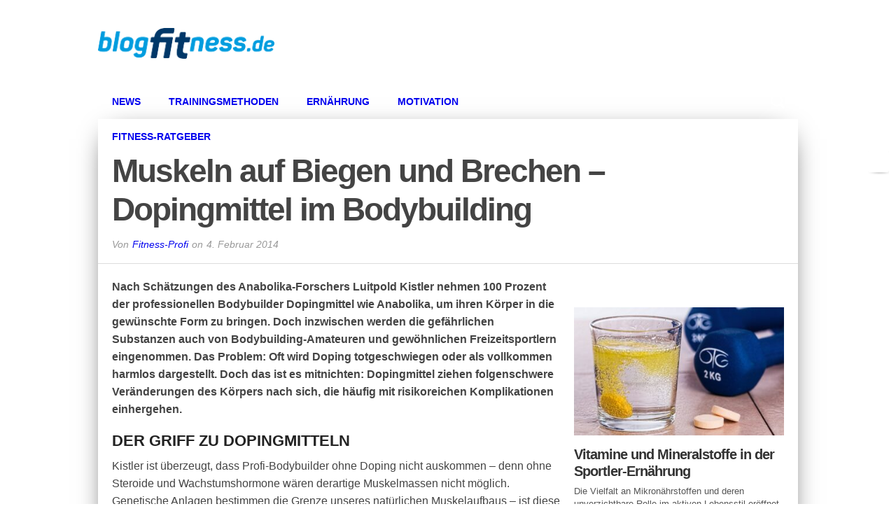

--- FILE ---
content_type: text/html; charset=UTF-8
request_url: https://www.blog-fitness.de/muskeln-auf-biegen-und-brechen-dopingmittel-im-bodybuilding/
body_size: 18152
content:
<!DOCTYPE html>
<html xmlns="http://www.w3.org/1999/xhtml" lang="de-DE">
<head>
<meta http-equiv="Content-Type" content="text/html; charset=UTF-8" />
<meta name="viewport" content="width=device-width, initial-scale=1.0, maximum-scale=1.0" />


<link rel="alternate" type="application/rss+xml" title="RSS 2.0" href="https://www.blog-fitness.de/feed/" />
<link rel="alternate" type="text/xml" title="RSS .92" href="https://www.blog-fitness.de/feed/rss/" />
<link rel="alternate" type="application/atom+xml" title="Atom 0.3" href="https://www.blog-fitness.de/feed/atom/" />
<link rel="pingback" href="https://www.blog-fitness.de/xmlrpc.php" />


<meta property="og:type" content="article" />
<meta property="og:description" content="Nach Schätzungen des Anabolika-Forschers Luitpold Kistler nehmen 100 Prozent der professionellen Bodybuilder Dopingmittel wie Anabolika, um ihren Körper in die gewünschte Form zu bringen. Doch inzwischen werden die gefährlichen Substanzen auch von Bodybuilding-Amateuren und gewöhnlichen Freizeitsportlern eingenommen. Das Problem: Oft wird Doping totgeschwiegen oder als vollkommen harmlos dargestellt. Doch das ist es mitnichten: Dopingmittel ziehen [&hellip;]" />
<link rel="author" href=""/>



<meta name='robots' content='index, follow, max-image-preview:large, max-snippet:-1, max-video-preview:-1' />

	<!-- This site is optimized with the Yoast SEO plugin v22.8 - https://yoast.com/wordpress/plugins/seo/ -->
	<title>Muskeln auf Biegen und Brechen – Dopingmittel im Bodybuilding - Fitness-Blog</title>
	<meta name="description" content="Nach Schätzungen des Anabolika-Forschers Luitpold Kistler nehmen 100 Prozent der professionellen Bodybuilder Dopingmittel wie Anabolika, um ihren Körper" />
	<link rel="canonical" href="https://www.blog-fitness.de/muskeln-auf-biegen-und-brechen-dopingmittel-im-bodybuilding/" />
	<meta property="og:locale" content="de_DE" />
	<meta property="og:type" content="article" />
	<meta property="og:title" content="Muskeln auf Biegen und Brechen – Dopingmittel im Bodybuilding - Fitness-Blog" />
	<meta property="og:description" content="Nach Schätzungen des Anabolika-Forschers Luitpold Kistler nehmen 100 Prozent der professionellen Bodybuilder Dopingmittel wie Anabolika, um ihren Körper" />
	<meta property="og:url" content="https://www.blog-fitness.de/muskeln-auf-biegen-und-brechen-dopingmittel-im-bodybuilding/" />
	<meta property="og:site_name" content="Fitness-Blog" />
	<meta property="article:published_time" content="2014-02-04T14:21:37+00:00" />
	<meta property="article:modified_time" content="2024-12-17T16:33:22+00:00" />
	<meta name="author" content="Fitness-Profi" />
	<meta name="twitter:label1" content="Verfasst von" />
	<meta name="twitter:data1" content="Fitness-Profi" />
	<meta name="twitter:label2" content="Geschätzte Lesezeit" />
	<meta name="twitter:data2" content="2 Minuten" />
	<script type="application/ld+json" class="yoast-schema-graph">{"@context":"https://schema.org","@graph":[{"@type":"WebPage","@id":"https://www.blog-fitness.de/muskeln-auf-biegen-und-brechen-dopingmittel-im-bodybuilding/","url":"https://www.blog-fitness.de/muskeln-auf-biegen-und-brechen-dopingmittel-im-bodybuilding/","name":"Muskeln auf Biegen und Brechen – Dopingmittel im Bodybuilding - Fitness-Blog","isPartOf":{"@id":"https://www.blog-fitness.de/#website"},"datePublished":"2014-02-04T14:21:37+00:00","dateModified":"2024-12-17T16:33:22+00:00","author":{"@id":"https://www.blog-fitness.de/#/schema/person/21e1809dba9ad7fd99ca87436fdd7dd5"},"description":"Nach Schätzungen des Anabolika-Forschers Luitpold Kistler nehmen 100 Prozent der professionellen Bodybuilder Dopingmittel wie Anabolika, um ihren Körper","breadcrumb":{"@id":"https://www.blog-fitness.de/muskeln-auf-biegen-und-brechen-dopingmittel-im-bodybuilding/#breadcrumb"},"inLanguage":"de-DE","potentialAction":[{"@type":"ReadAction","target":["https://www.blog-fitness.de/muskeln-auf-biegen-und-brechen-dopingmittel-im-bodybuilding/"]}]},{"@type":"BreadcrumbList","@id":"https://www.blog-fitness.de/muskeln-auf-biegen-und-brechen-dopingmittel-im-bodybuilding/#breadcrumb","itemListElement":[{"@type":"ListItem","position":1,"name":"Startseite","item":"https://www.blog-fitness.de/"},{"@type":"ListItem","position":2,"name":"Muskeln auf Biegen und Brechen – Dopingmittel im Bodybuilding"}]},{"@type":"WebSite","@id":"https://www.blog-fitness.de/#website","url":"https://www.blog-fitness.de/","name":"Fitness-Blog","description":"Tipps zu Training, Fitness, Walking &amp; Joggen","potentialAction":[{"@type":"SearchAction","target":{"@type":"EntryPoint","urlTemplate":"https://www.blog-fitness.de/?s={search_term_string}"},"query-input":"required name=search_term_string"}],"inLanguage":"de-DE"},{"@type":"Person","@id":"https://www.blog-fitness.de/#/schema/person/21e1809dba9ad7fd99ca87436fdd7dd5","name":"Fitness-Profi","image":{"@type":"ImageObject","inLanguage":"de-DE","@id":"https://www.blog-fitness.de/#/schema/person/image/","url":"https://secure.gravatar.com/avatar/c76f12758503b8939324cb8f02225cd2?s=96&d=mm&r=g","contentUrl":"https://secure.gravatar.com/avatar/c76f12758503b8939324cb8f02225cd2?s=96&d=mm&r=g","caption":"Fitness-Profi"},"url":"https://www.blog-fitness.de/author/admin/"}]}</script>
	<!-- / Yoast SEO plugin. -->


<link rel="alternate" type="application/rss+xml" title="Fitness-Blog &raquo; Feed" href="https://www.blog-fitness.de/feed/" />
<link rel="alternate" type="application/rss+xml" title="Fitness-Blog &raquo; Kommentar-Feed" href="https://www.blog-fitness.de/comments/feed/" />
<script type="text/javascript">
/* <![CDATA[ */
window._wpemojiSettings = {"baseUrl":"https:\/\/s.w.org\/images\/core\/emoji\/14.0.0\/72x72\/","ext":".png","svgUrl":"https:\/\/s.w.org\/images\/core\/emoji\/14.0.0\/svg\/","svgExt":".svg","source":{"concatemoji":"https:\/\/www.blog-fitness.de\/wp-includes\/js\/wp-emoji-release.min.js?ver=6.4.2"}};
/*! This file is auto-generated */
!function(i,n){var o,s,e;function c(e){try{var t={supportTests:e,timestamp:(new Date).valueOf()};sessionStorage.setItem(o,JSON.stringify(t))}catch(e){}}function p(e,t,n){e.clearRect(0,0,e.canvas.width,e.canvas.height),e.fillText(t,0,0);var t=new Uint32Array(e.getImageData(0,0,e.canvas.width,e.canvas.height).data),r=(e.clearRect(0,0,e.canvas.width,e.canvas.height),e.fillText(n,0,0),new Uint32Array(e.getImageData(0,0,e.canvas.width,e.canvas.height).data));return t.every(function(e,t){return e===r[t]})}function u(e,t,n){switch(t){case"flag":return n(e,"\ud83c\udff3\ufe0f\u200d\u26a7\ufe0f","\ud83c\udff3\ufe0f\u200b\u26a7\ufe0f")?!1:!n(e,"\ud83c\uddfa\ud83c\uddf3","\ud83c\uddfa\u200b\ud83c\uddf3")&&!n(e,"\ud83c\udff4\udb40\udc67\udb40\udc62\udb40\udc65\udb40\udc6e\udb40\udc67\udb40\udc7f","\ud83c\udff4\u200b\udb40\udc67\u200b\udb40\udc62\u200b\udb40\udc65\u200b\udb40\udc6e\u200b\udb40\udc67\u200b\udb40\udc7f");case"emoji":return!n(e,"\ud83e\udef1\ud83c\udffb\u200d\ud83e\udef2\ud83c\udfff","\ud83e\udef1\ud83c\udffb\u200b\ud83e\udef2\ud83c\udfff")}return!1}function f(e,t,n){var r="undefined"!=typeof WorkerGlobalScope&&self instanceof WorkerGlobalScope?new OffscreenCanvas(300,150):i.createElement("canvas"),a=r.getContext("2d",{willReadFrequently:!0}),o=(a.textBaseline="top",a.font="600 32px Arial",{});return e.forEach(function(e){o[e]=t(a,e,n)}),o}function t(e){var t=i.createElement("script");t.src=e,t.defer=!0,i.head.appendChild(t)}"undefined"!=typeof Promise&&(o="wpEmojiSettingsSupports",s=["flag","emoji"],n.supports={everything:!0,everythingExceptFlag:!0},e=new Promise(function(e){i.addEventListener("DOMContentLoaded",e,{once:!0})}),new Promise(function(t){var n=function(){try{var e=JSON.parse(sessionStorage.getItem(o));if("object"==typeof e&&"number"==typeof e.timestamp&&(new Date).valueOf()<e.timestamp+604800&&"object"==typeof e.supportTests)return e.supportTests}catch(e){}return null}();if(!n){if("undefined"!=typeof Worker&&"undefined"!=typeof OffscreenCanvas&&"undefined"!=typeof URL&&URL.createObjectURL&&"undefined"!=typeof Blob)try{var e="postMessage("+f.toString()+"("+[JSON.stringify(s),u.toString(),p.toString()].join(",")+"));",r=new Blob([e],{type:"text/javascript"}),a=new Worker(URL.createObjectURL(r),{name:"wpTestEmojiSupports"});return void(a.onmessage=function(e){c(n=e.data),a.terminate(),t(n)})}catch(e){}c(n=f(s,u,p))}t(n)}).then(function(e){for(var t in e)n.supports[t]=e[t],n.supports.everything=n.supports.everything&&n.supports[t],"flag"!==t&&(n.supports.everythingExceptFlag=n.supports.everythingExceptFlag&&n.supports[t]);n.supports.everythingExceptFlag=n.supports.everythingExceptFlag&&!n.supports.flag,n.DOMReady=!1,n.readyCallback=function(){n.DOMReady=!0}}).then(function(){return e}).then(function(){var e;n.supports.everything||(n.readyCallback(),(e=n.source||{}).concatemoji?t(e.concatemoji):e.wpemoji&&e.twemoji&&(t(e.twemoji),t(e.wpemoji)))}))}((window,document),window._wpemojiSettings);
/* ]]> */
</script>
<style id='wp-emoji-styles-inline-css' type='text/css'>

	img.wp-smiley, img.emoji {
		display: inline !important;
		border: none !important;
		box-shadow: none !important;
		height: 1em !important;
		width: 1em !important;
		margin: 0 0.07em !important;
		vertical-align: -0.1em !important;
		background: none !important;
		padding: 0 !important;
	}
</style>
<link rel='stylesheet' id='wp-block-library-css' href='https://www.blog-fitness.de/wp-includes/css/dist/block-library/style.min.css?ver=6.4.2' type='text/css' media='all' />
<style id='classic-theme-styles-inline-css' type='text/css'>
/*! This file is auto-generated */
.wp-block-button__link{color:#fff;background-color:#32373c;border-radius:9999px;box-shadow:none;text-decoration:none;padding:calc(.667em + 2px) calc(1.333em + 2px);font-size:1.125em}.wp-block-file__button{background:#32373c;color:#fff;text-decoration:none}
</style>
<style id='global-styles-inline-css' type='text/css'>
body{--wp--preset--color--black: #000000;--wp--preset--color--cyan-bluish-gray: #abb8c3;--wp--preset--color--white: #ffffff;--wp--preset--color--pale-pink: #f78da7;--wp--preset--color--vivid-red: #cf2e2e;--wp--preset--color--luminous-vivid-orange: #ff6900;--wp--preset--color--luminous-vivid-amber: #fcb900;--wp--preset--color--light-green-cyan: #7bdcb5;--wp--preset--color--vivid-green-cyan: #00d084;--wp--preset--color--pale-cyan-blue: #8ed1fc;--wp--preset--color--vivid-cyan-blue: #0693e3;--wp--preset--color--vivid-purple: #9b51e0;--wp--preset--gradient--vivid-cyan-blue-to-vivid-purple: linear-gradient(135deg,rgba(6,147,227,1) 0%,rgb(155,81,224) 100%);--wp--preset--gradient--light-green-cyan-to-vivid-green-cyan: linear-gradient(135deg,rgb(122,220,180) 0%,rgb(0,208,130) 100%);--wp--preset--gradient--luminous-vivid-amber-to-luminous-vivid-orange: linear-gradient(135deg,rgba(252,185,0,1) 0%,rgba(255,105,0,1) 100%);--wp--preset--gradient--luminous-vivid-orange-to-vivid-red: linear-gradient(135deg,rgba(255,105,0,1) 0%,rgb(207,46,46) 100%);--wp--preset--gradient--very-light-gray-to-cyan-bluish-gray: linear-gradient(135deg,rgb(238,238,238) 0%,rgb(169,184,195) 100%);--wp--preset--gradient--cool-to-warm-spectrum: linear-gradient(135deg,rgb(74,234,220) 0%,rgb(151,120,209) 20%,rgb(207,42,186) 40%,rgb(238,44,130) 60%,rgb(251,105,98) 80%,rgb(254,248,76) 100%);--wp--preset--gradient--blush-light-purple: linear-gradient(135deg,rgb(255,206,236) 0%,rgb(152,150,240) 100%);--wp--preset--gradient--blush-bordeaux: linear-gradient(135deg,rgb(254,205,165) 0%,rgb(254,45,45) 50%,rgb(107,0,62) 100%);--wp--preset--gradient--luminous-dusk: linear-gradient(135deg,rgb(255,203,112) 0%,rgb(199,81,192) 50%,rgb(65,88,208) 100%);--wp--preset--gradient--pale-ocean: linear-gradient(135deg,rgb(255,245,203) 0%,rgb(182,227,212) 50%,rgb(51,167,181) 100%);--wp--preset--gradient--electric-grass: linear-gradient(135deg,rgb(202,248,128) 0%,rgb(113,206,126) 100%);--wp--preset--gradient--midnight: linear-gradient(135deg,rgb(2,3,129) 0%,rgb(40,116,252) 100%);--wp--preset--font-size--small: 13px;--wp--preset--font-size--medium: 20px;--wp--preset--font-size--large: 36px;--wp--preset--font-size--x-large: 42px;--wp--preset--spacing--20: 0.44rem;--wp--preset--spacing--30: 0.67rem;--wp--preset--spacing--40: 1rem;--wp--preset--spacing--50: 1.5rem;--wp--preset--spacing--60: 2.25rem;--wp--preset--spacing--70: 3.38rem;--wp--preset--spacing--80: 5.06rem;--wp--preset--shadow--natural: 6px 6px 9px rgba(0, 0, 0, 0.2);--wp--preset--shadow--deep: 12px 12px 50px rgba(0, 0, 0, 0.4);--wp--preset--shadow--sharp: 6px 6px 0px rgba(0, 0, 0, 0.2);--wp--preset--shadow--outlined: 6px 6px 0px -3px rgba(255, 255, 255, 1), 6px 6px rgba(0, 0, 0, 1);--wp--preset--shadow--crisp: 6px 6px 0px rgba(0, 0, 0, 1);}:where(.is-layout-flex){gap: 0.5em;}:where(.is-layout-grid){gap: 0.5em;}body .is-layout-flow > .alignleft{float: left;margin-inline-start: 0;margin-inline-end: 2em;}body .is-layout-flow > .alignright{float: right;margin-inline-start: 2em;margin-inline-end: 0;}body .is-layout-flow > .aligncenter{margin-left: auto !important;margin-right: auto !important;}body .is-layout-constrained > .alignleft{float: left;margin-inline-start: 0;margin-inline-end: 2em;}body .is-layout-constrained > .alignright{float: right;margin-inline-start: 2em;margin-inline-end: 0;}body .is-layout-constrained > .aligncenter{margin-left: auto !important;margin-right: auto !important;}body .is-layout-constrained > :where(:not(.alignleft):not(.alignright):not(.alignfull)){max-width: var(--wp--style--global--content-size);margin-left: auto !important;margin-right: auto !important;}body .is-layout-constrained > .alignwide{max-width: var(--wp--style--global--wide-size);}body .is-layout-flex{display: flex;}body .is-layout-flex{flex-wrap: wrap;align-items: center;}body .is-layout-flex > *{margin: 0;}body .is-layout-grid{display: grid;}body .is-layout-grid > *{margin: 0;}:where(.wp-block-columns.is-layout-flex){gap: 2em;}:where(.wp-block-columns.is-layout-grid){gap: 2em;}:where(.wp-block-post-template.is-layout-flex){gap: 1.25em;}:where(.wp-block-post-template.is-layout-grid){gap: 1.25em;}.has-black-color{color: var(--wp--preset--color--black) !important;}.has-cyan-bluish-gray-color{color: var(--wp--preset--color--cyan-bluish-gray) !important;}.has-white-color{color: var(--wp--preset--color--white) !important;}.has-pale-pink-color{color: var(--wp--preset--color--pale-pink) !important;}.has-vivid-red-color{color: var(--wp--preset--color--vivid-red) !important;}.has-luminous-vivid-orange-color{color: var(--wp--preset--color--luminous-vivid-orange) !important;}.has-luminous-vivid-amber-color{color: var(--wp--preset--color--luminous-vivid-amber) !important;}.has-light-green-cyan-color{color: var(--wp--preset--color--light-green-cyan) !important;}.has-vivid-green-cyan-color{color: var(--wp--preset--color--vivid-green-cyan) !important;}.has-pale-cyan-blue-color{color: var(--wp--preset--color--pale-cyan-blue) !important;}.has-vivid-cyan-blue-color{color: var(--wp--preset--color--vivid-cyan-blue) !important;}.has-vivid-purple-color{color: var(--wp--preset--color--vivid-purple) !important;}.has-black-background-color{background-color: var(--wp--preset--color--black) !important;}.has-cyan-bluish-gray-background-color{background-color: var(--wp--preset--color--cyan-bluish-gray) !important;}.has-white-background-color{background-color: var(--wp--preset--color--white) !important;}.has-pale-pink-background-color{background-color: var(--wp--preset--color--pale-pink) !important;}.has-vivid-red-background-color{background-color: var(--wp--preset--color--vivid-red) !important;}.has-luminous-vivid-orange-background-color{background-color: var(--wp--preset--color--luminous-vivid-orange) !important;}.has-luminous-vivid-amber-background-color{background-color: var(--wp--preset--color--luminous-vivid-amber) !important;}.has-light-green-cyan-background-color{background-color: var(--wp--preset--color--light-green-cyan) !important;}.has-vivid-green-cyan-background-color{background-color: var(--wp--preset--color--vivid-green-cyan) !important;}.has-pale-cyan-blue-background-color{background-color: var(--wp--preset--color--pale-cyan-blue) !important;}.has-vivid-cyan-blue-background-color{background-color: var(--wp--preset--color--vivid-cyan-blue) !important;}.has-vivid-purple-background-color{background-color: var(--wp--preset--color--vivid-purple) !important;}.has-black-border-color{border-color: var(--wp--preset--color--black) !important;}.has-cyan-bluish-gray-border-color{border-color: var(--wp--preset--color--cyan-bluish-gray) !important;}.has-white-border-color{border-color: var(--wp--preset--color--white) !important;}.has-pale-pink-border-color{border-color: var(--wp--preset--color--pale-pink) !important;}.has-vivid-red-border-color{border-color: var(--wp--preset--color--vivid-red) !important;}.has-luminous-vivid-orange-border-color{border-color: var(--wp--preset--color--luminous-vivid-orange) !important;}.has-luminous-vivid-amber-border-color{border-color: var(--wp--preset--color--luminous-vivid-amber) !important;}.has-light-green-cyan-border-color{border-color: var(--wp--preset--color--light-green-cyan) !important;}.has-vivid-green-cyan-border-color{border-color: var(--wp--preset--color--vivid-green-cyan) !important;}.has-pale-cyan-blue-border-color{border-color: var(--wp--preset--color--pale-cyan-blue) !important;}.has-vivid-cyan-blue-border-color{border-color: var(--wp--preset--color--vivid-cyan-blue) !important;}.has-vivid-purple-border-color{border-color: var(--wp--preset--color--vivid-purple) !important;}.has-vivid-cyan-blue-to-vivid-purple-gradient-background{background: var(--wp--preset--gradient--vivid-cyan-blue-to-vivid-purple) !important;}.has-light-green-cyan-to-vivid-green-cyan-gradient-background{background: var(--wp--preset--gradient--light-green-cyan-to-vivid-green-cyan) !important;}.has-luminous-vivid-amber-to-luminous-vivid-orange-gradient-background{background: var(--wp--preset--gradient--luminous-vivid-amber-to-luminous-vivid-orange) !important;}.has-luminous-vivid-orange-to-vivid-red-gradient-background{background: var(--wp--preset--gradient--luminous-vivid-orange-to-vivid-red) !important;}.has-very-light-gray-to-cyan-bluish-gray-gradient-background{background: var(--wp--preset--gradient--very-light-gray-to-cyan-bluish-gray) !important;}.has-cool-to-warm-spectrum-gradient-background{background: var(--wp--preset--gradient--cool-to-warm-spectrum) !important;}.has-blush-light-purple-gradient-background{background: var(--wp--preset--gradient--blush-light-purple) !important;}.has-blush-bordeaux-gradient-background{background: var(--wp--preset--gradient--blush-bordeaux) !important;}.has-luminous-dusk-gradient-background{background: var(--wp--preset--gradient--luminous-dusk) !important;}.has-pale-ocean-gradient-background{background: var(--wp--preset--gradient--pale-ocean) !important;}.has-electric-grass-gradient-background{background: var(--wp--preset--gradient--electric-grass) !important;}.has-midnight-gradient-background{background: var(--wp--preset--gradient--midnight) !important;}.has-small-font-size{font-size: var(--wp--preset--font-size--small) !important;}.has-medium-font-size{font-size: var(--wp--preset--font-size--medium) !important;}.has-large-font-size{font-size: var(--wp--preset--font-size--large) !important;}.has-x-large-font-size{font-size: var(--wp--preset--font-size--x-large) !important;}
.wp-block-navigation a:where(:not(.wp-element-button)){color: inherit;}
:where(.wp-block-post-template.is-layout-flex){gap: 1.25em;}:where(.wp-block-post-template.is-layout-grid){gap: 1.25em;}
:where(.wp-block-columns.is-layout-flex){gap: 2em;}:where(.wp-block-columns.is-layout-grid){gap: 2em;}
.wp-block-pullquote{font-size: 1.5em;line-height: 1.6;}
</style>
<link rel='stylesheet' id='theiaPostSlider-css' href='https://www.blog-fitness.de/wp-content/plugins/theia-post-slider/css/font-theme.css?ver=1.9.1' type='text/css' media='all' />
<link rel='stylesheet' id='theiaPostSlider-font-css' href='https://www.blog-fitness.de/wp-content/plugins/theia-post-slider/fonts/style.css?ver=1.9.1' type='text/css' media='all' />
<link rel='stylesheet' id='mvp-style-css' href='https://www.blog-fitness.de/wp-content/themes/osage/style.css?ver=6.4.2' type='text/css' media='all' />
<link rel='stylesheet' id='reset-css' href='https://www.blog-fitness.de/wp-content/themes/osage/css/reset.css?ver=6.4.2' type='text/css' media='all' />
<link rel='stylesheet' id='media-queries-css' href='https://www.blog-fitness.de/wp-content/themes/osage/css/media-queries.css?ver=6.4.2' type='text/css' media='all' />
<link rel='stylesheet' id='menufication-css' href='https://www.blog-fitness.de/wp-content/themes/osage/css/menufication.css?ver=6.4.2' type='text/css' media='all' />
<link rel='stylesheet' id='fancybox-css' href='https://www.blog-fitness.de/wp-content/plugins/easy-fancybox/fancybox/1.5.4/jquery.fancybox.min.css?ver=6.4.2' type='text/css' media='screen' />
<style id='fancybox-inline-css' type='text/css'>
#fancybox-outer{background:#ffffff}#fancybox-content{background:#ffffff;border-color:#ffffff;color:#000000;}#fancybox-title,#fancybox-title-float-main{color:#fff}
</style>
<link rel='stylesheet' id='borlabs-cookie-css' href='https://www.blog-fitness.de/wp-content/cache/borlabs-cookie/borlabs-cookie_1_de.css?ver=2.1.15-26' type='text/css' media='all' />
<script type="text/javascript" src="https://www.blog-fitness.de/wp-includes/js/jquery/jquery.min.js?ver=3.7.1" id="jquery-core-js"></script>
<script type="text/javascript" src="https://www.blog-fitness.de/wp-includes/js/jquery/jquery-migrate.min.js?ver=3.4.1" id="jquery-migrate-js"></script>
<script type="text/javascript" src="https://www.blog-fitness.de/wp-content/plugins/theia-post-slider/js/balupton-history.js/jquery.history.js?ver=1.7.1" id="history.js-js"></script>
<script type="text/javascript" src="https://www.blog-fitness.de/wp-content/plugins/theia-post-slider/js/async.min.js?ver=14.09.2014" id="async.js-js"></script>
<script type="text/javascript" src="https://www.blog-fitness.de/wp-content/plugins/theia-post-slider/js/tps.js?ver=1.9.1" id="theiaPostSlider.js-js"></script>
<script type="text/javascript" src="https://www.blog-fitness.de/wp-content/plugins/theia-post-slider/js/tps-transition-slide.js?ver=1.9.1" id="theiaPostSlider-transition-slide.js-js"></script>
<link rel="https://api.w.org/" href="https://www.blog-fitness.de/wp-json/" /><link rel="alternate" type="application/json" href="https://www.blog-fitness.de/wp-json/wp/v2/posts/5335" /><link rel="EditURI" type="application/rsd+xml" title="RSD" href="https://www.blog-fitness.de/xmlrpc.php?rsd" />
<meta name="generator" content="WordPress 6.4.2" />
<link rel='shortlink' href='https://www.blog-fitness.de/?p=5335' />
<link rel="alternate" type="application/json+oembed" href="https://www.blog-fitness.de/wp-json/oembed/1.0/embed?url=https%3A%2F%2Fwww.blog-fitness.de%2Fmuskeln-auf-biegen-und-brechen-dopingmittel-im-bodybuilding%2F" />
<link rel="alternate" type="text/xml+oembed" href="https://www.blog-fitness.de/wp-json/oembed/1.0/embed?url=https%3A%2F%2Fwww.blog-fitness.de%2Fmuskeln-auf-biegen-und-brechen-dopingmittel-im-bodybuilding%2F&#038;format=xml" />
		<style>
			.theiaPostSlider_nav.fontTheme ._title,
			.theiaPostSlider_nav.fontTheme ._text {
				line-height: 48px;
			}

			.theiaPostSlider_nav.fontTheme ._button {
				color: #f08100;
			}

			.theiaPostSlider_nav.fontTheme ._button ._2 span {
				font-size: 48px;
				line-height: 48px;
			}

			.theiaPostSlider_nav.fontTheme ._button:hover,
			.theiaPostSlider_nav.fontTheme ._button:focus {
				color: #ffa338;
			}

			.theiaPostSlider_nav.fontTheme ._disabled {
				color: #777777 !important;
			}
		</style>
	
<style type='text/css'>


a, a:visited {
	color: #009CDF;
	}

a:hover,
h2 a:hover,
#sidebar-wrapper .sidebar-list-text p a:hover,
#footer-widget-wrapper .sidebar-list-text p a:hover,
#footer-nav .menu li a:hover {
	color: #ba1f24;
	}

#wallpaper {
	background: url() no-repeat 50% 0;
	}

#info-wrapper,
span.post-header,
h4.widget-header,
h4.sidebar-header,
h1.cat-title,
span.post-header {
	background: #111111;
	}

span.home-header-wrap h4.widget-header:after,
span.sidebar-header-wrap h4.sidebar-header:after,
h4.post-header span.post-header:after,
span.cat-title-contain h1.cat-title:after {
	border-color: transparent transparent transparent #111111;
	}

span.home-header-wrap,
span.sidebar-header-wrap,
h4.post-header,
span.cat-title-contain {
	border-bottom: 1px solid #111111;
	}

#social-sites-wrapper ul li,
nav .menu li:hover ul li a:hover,
h3.post-cat,
.woocommerce span.onsale,
.woocommerce-page span.onsale,
span.post-tags-header,
.post-tags a:hover,
span.post-tags-header,
.post-tags a:hover,
.tag-cloud a:hover,
 .woocommerce .widget_price_filter .ui-slider .ui-slider-range {
	background: #009CDF;
	}

.woocommerce .widget_price_filter .ui-slider .ui-slider-handle {
	background-color: #009CDF;
	}

.headlines-list h3,
nav .menu li:hover a,
h1.cat-heading,
.blog-layout1-text h3,
.blog-layout2-text h3 {
	color: #009CDF;
	}

#nav-wrapper,
#search-bar {
	background: #111111;
	}

nav .menu li a {
	color: #aaaaaa;
	}

h2.featured-headline,
h2.standard-headline,
#content-area h1,
#content-area h2,
#content-area h3,
#content-area h4,
#content-area h5,
#content-area h6 {
	font-family: 'Open Sans', sans-serif;
	}

nav .menu li a {
	font-family: 'Oswald', sans-serif;
	}

.headlines-main-text h2 a,
#sidebar-wrapper .sidebar-list-text p a,
#footer-widget-wrapper .sidebar-list-text p a,
.blog-layout1-text h2 a,
.blog-layout2-text h2 a,
h1.story-title,
.related-text a,
.prev-post a,
.next-post a,
#woo-content h1.page-title,
#woo-content h1,
#woo-content h2,
#woo-content h3,
#woo-content h4,
#woo-content h5,
#woo-content h6,
h2.widget-feat-headline,
h2.widget-stand-headline {
	font-family: 'Bitter', sans-serif;
	}

#menufication-outer-wrap.menufication-transition-in #menufication-scroll-container {
	overflow-y: auto !important;
	}

</style>
	
<style type="text/css">

@media screen and (min-width: 1003px) {

#site {
	float: none;
	margin: 0 auto;
	width: 1000px;
	}

#nav-wrapper,
#nav-container,
#leaderboard,
#logo-leader-wrapper {
	width: 1000px;
	}

nav {
	max-width: 71%; /* 710px / 1000px */
	}

.prev {
	left: 0;
	}

.next {
	right: 0;
	}

#footer {
	width: 960px;
	}

</style>


<style type="text/css">
#banneroben {	
	float: right;
	margin-top: 0px;
	}		

.article-sharing {
display:none;
}

.author-contain {
display:none;
}

.date-contain{
display:none;
}
</style>

<style type="text/css">.broken_link, a.broken_link {
	text-decoration: line-through;
}</style><style type="text/css" id="custom-background-css">
body.custom-background { background-image: url("https://www.blog-fitness.de/wp-content/uploads/2016/11/runner3.jpg"); background-position: center top; background-size: auto; background-repeat: no-repeat; background-attachment: fixed; }
</style>
	
</head>

<body class="post-template-default single single-post postid-5335 single-format-standard custom-background">


<div id="social-sites-wrapper">
	<ul>
																					<li><a href="https://www.blog-fitness.de/feed/rss/" alt="RSS Feed" class="rss-but3"></a></li>
			</ul>
</div><!--social-sites-wrapper-->
<div id="site">
	<div id="header-top-wrapper">
					<div id="logo-leader-wrapper">
				<div id="leader-small">
									</div><!--leader-small-->
				<div id="logo-leader">
											<a itemprop="url" href="https://www.blog-fitness.de"><img itemprop="logo" src="/wp-content/uploads/2016/07/blogfitness-e1467803783825.png" alt="Fitness-Blog" /></a>
									</div><!--logo-leader-->
			</div><!--logo-leader-wrapper-->
							</div><!--header-top-wrapper-->
	<div id="boxed-wrapper">
	<div id="nav-wrapper">
		<div id="nav-container">
															<nav>
				<div class="menu-menuneu-container"><ul id="menu-menuneu" class="menu"><li id="menu-item-7408" class="menu-item menu-item-type-taxonomy menu-item-object-category menu-item-7408"><a href="https://www.blog-fitness.de/news/">News</a></li>
<li id="menu-item-7409" class="menu-item menu-item-type-taxonomy menu-item-object-category menu-item-has-children menu-item-7409"><a href="https://www.blog-fitness.de/trainingsmethoden/">Trainingsmethoden</a>
<ul class="sub-menu">
	<li id="menu-item-7403" class="menu-item menu-item-type-taxonomy menu-item-object-category menu-item-7403"><a href="https://www.blog-fitness.de/trainingsmethoden/ausdauer/">Ausdauer</a></li>
	<li id="menu-item-7407" class="menu-item menu-item-type-taxonomy menu-item-object-category current-post-ancestor current-menu-parent current-post-parent menu-item-7407"><a href="https://www.blog-fitness.de/trainingsmethoden/muskelaufbau/">Muskelaufbau</a></li>
</ul>
</li>
<li id="menu-item-7404" class="menu-item menu-item-type-taxonomy menu-item-object-category menu-item-7404"><a href="https://www.blog-fitness.de/ernahrung/">Ernährung</a></li>
<li id="menu-item-7406" class="menu-item menu-item-type-taxonomy menu-item-object-category menu-item-7406"><a href="https://www.blog-fitness.de/motivation/">Motivation</a></li>
<li id="menu-item-7854" class="menu-item menu-item-type-taxonomy menu-item-object-category menu-item-7854"><a href="https://www.blog-fitness.de/fitness-ratgeber/">Fitness-Ratgeber</a></li>
</ul></div>			</nav>
			<div id="search-button">
			</div><!--search-button-->
			<div id="search-bar">
				<form method="get" id="searchform" action="https://www.blog-fitness.de/">
	<input type="text" name="s" id="s" value="Suche" onfocus='if (this.value == "Suche") { this.value = ""; }' onblur='if (this.value == "") { this.value = "Suche"; }' />
	<input type="hidden" id="searchsubmit" value="Search" />
</form>			</div><!--search-bar-->
		</div><!--nav-container-->
	</div><!--nav-wrapper-->
	<div id="body-wrapper">
				<div id="info-wrapper">
					</div><!--info-wrapper-->
		<div id="body-wrapper">
		<div id="content-wrapper" class="post-margin-top" itemscope itemtype="http://schema.org/Article">
		<article class="post-5335 post type-post status-publish format-standard hentry category-muskelaufbau tag-bodybuilding tag-dopingmittel tag-nebenwirkungen tag-news">
			<div id="post-header">
									<h3 class="post-cat">Muskelaufbau</h3>
								<h1 class="story-title entry-title" itemprop="name headline">Muskeln auf Biegen und Brechen – Dopingmittel im Bodybuilding</h1>
				<div id="post-byline">
					<div class="author-contain">
						<p>Von</p>
						<span class="vcard author">
						<span class="post-author fn" itemprop="author"><a href="https://www.blog-fitness.de/author/admin/" title="Beiträge von Fitness-Profi" rel="author">Fitness-Profi</a></span>
						</span>
					</div><!--author-contain-->
					<div class="date-contain">
						<p>on</p>
						<time class="post-date updated" itemprop="datePublished" datetime="2014-02-04" pubdate>4. Februar 2014</time>
					</div><!--date-contain-->
				</div><!--post-byline-->
			</div><!--post-header-->
									<div id="content-main">
				<div id="content-main-inner">
							<div id="post-area">
																																																	<div id="content-area" class="post-section" itemprop="articleBody">
						<span id="hinweistitlewrapper" style="display:block;position:relative; padding-right:55px; "><span class="title"><div id="tps_slideContainer_5335" class="theiaPostSlider_slides"><div>

<p><strong>Nach Schätzungen des Anabolika-Forschers Luitpold Kistler nehmen 100 Prozent der professionellen Bodybuilder Dopingmittel wie Anabolika, um ihren Körper in die gewünschte Form zu bringen. Doch inzwischen werden die gefährlichen Substanzen auch von Bodybuilding-Amateuren und gewöhnlichen Freizeitsportlern eingenommen. Das Problem: Oft wird Doping totgeschwiegen oder als vollkommen harmlos dargestellt. Doch das ist es mitnichten: Dopingmittel ziehen folgenschwere Veränderungen des Körpers nach sich, die häufig mit risikoreichen Komplikationen einhergehen.</strong><br />
<span id="more-5335"></span></p>
<h2>Der Griff zu Dopingmitteln</h2>
<p>Kistler ist überzeugt, dass Profi-Bodybuilder ohne Doping nicht auskommen – denn ohne Steroide und Wachstumshormone wären derartige Muskelmassen nicht möglich. Genetische Anlagen bestimmen die Grenze unseres natürlichen Muskelaufbaus – ist diese irgendwann erreicht, hilft selbst ausgiebiges Training nicht mehr, um die Muskeln noch mehr zu vergrößern. Viele Sportler können sich mit diesem Umstand arrangieren und erfreuen sich an der bis dahin erreichten Optik. Anderen wiederum genügt es nicht. Sie greifen an dieser Schwelle zu Dopingmitteln, ohne sich deren Risiken bewusst zu machen – nicht umsonst sind derartige Präparate nur auf dem Schwarzmarkt zu erhalten oder rezeptpflichtig.</p>
<h2>Doping: Gesundheitliche Risiken</h2>
<p>Wer Dopingmittel einnimmt, muss mit schwerwiegenden Komplikationen rechnen. Werden dann noch verschiedene Präparate kombiniert und in hohen Dosen eingenommen, potenzieren sich die gesundheitsschädlichen Nebenwirkungen ins Unendliche – der Betroffene kann dann beispielsweise scheinbar unvermittelt an einem Herzinfarkt sterben. Allgemein bekannte Nebenwirkungen sind unter anderem Aggressivität, Herzprobleme sowie Nieren- und Leberschäden. Bei Männern führt der Dopingmittel-Missbrauch zudem häufig zu Impotenz und Unfruchtbarkeit, bei Frauen zu Zyklusstörungen und ebenfalls zu Unfruchtbarkeit. Bereits sechs Monate nach dem ersten Konsum von Steroiden, Hormonpräparaten und Entwässerungsmitteln können irreparable Schäden selbst bei jungen Sportlern auftreten. Problematisch ist, dass viele Konsumenten diese inneren Schäden über lange Zeit kaum oder gar nicht bemerken.</p>
<h2>Alternative Natural Bodybuilding</h2>
<p>Doch für das Bodybuilding scheint es einen Hoffnungsschimmer zu geben: das Natural Bodybuilding, das auf natürlichen Muskelaufbau ohne Präparate setzt. Betreibt ihr Bodybuilding, möchtet eure Muskeln aber nicht auf Biegen und Brechen denen der herkömmlichen Profi-Bodybuilder anpassen, solltet ihr zum Natural Bodybuilding wechseln. In Verbänden wie dem deutschen GNBF (German Natural Bodybuilding &amp; Fitness Federation) organisieren sich die „natürlichen Bodybuilder“ und veranstalten eigene Meisterschaften, auf denen ihr eine Chance auf den Sieg habt, ohne irreparable körperliche Schäden in Kauf nehmen zu müssen.</p>
<p>&nbsp;</p>

</div></div><div class="theiaPostSlider_footer _footer"></div><p><!-- END THEIA POST SLIDER --></p>
</span>				<small id='hinweiszubeitrag' style="display:block; white-space: nowrap; font-size:12px; line-height: 12px; text-align:right; position:absolute; top:0; right:0;"></small>
			</span>
                <script type='text/javascript'>
                    
                var tpsInstance;
                var tpsOptions = {"slideContainer":"#tps_slideContainer_5335","nav":[".theiaPostSlider_nav"],"navText":"%{currentSlide} of %{totalSlides}","helperText":"Use your &leftarrow; &rightarrow; (arrow) keys to browse","defaultSlide":0,"transitionEffect":"slide","transitionSpeed":400,"keyboardShortcuts":true,"scrollAfterRefresh":true,"numberOfSlides":1,"slides":[],"useSlideSources":true,"themeType":"font","prevText":"Prev","nextText":"Next","buttonWidth":0,"buttonWidth_post":0,"postUrl":"https:\/\/www.blog-fitness.de\/muskeln-auf-biegen-und-brechen-dopingmittel-im-bodybuilding\/","postId":5335,"refreshAds":false,"refreshAdsEveryNSlides":1,"adRefreshingMechanism":"javascript","siteUrl":"https:\/\/www.blog-fitness.de","loopSlides":false,"scrollTopOffset":0,"prevFontIcon":"<span aria-hidden=\"true\" class=\"tps-icon-chevron-circle-left\"><\/span>","nextFontIcon":"<span aria-hidden=\"true\" class=\"tps-icon-chevron-circle-right\"><\/span>"};
            
                    (function ($) {
                        $(document).ready(function () {
                            
                            tpsInstance = new tps.createSlideshow(tpsOptions);
                        });
                    }(jQuery));
                </script>
            																									<div class="post-tags">
								<span class="post-tags-header">Interessanter Beitrag</span><span itemprop="keywords"><a href="https://www.blog-fitness.de/tag/bodybuilding/" rel="tag">Bodybuilding</a><a href="https://www.blog-fitness.de/tag/dopingmittel/" rel="tag">Dopingmittel</a><a href="https://www.blog-fitness.de/tag/nebenwirkungen/" rel="tag">Nebenwirkungen</a><a href="https://www.blog-fitness.de/tag/news/" rel="tag">news</a></span>
							</div><!--post-tags-->
											</div><!--content-area-->
									</div><!--post-area-->
															<div class="prev-next-wrapper post-section">
							<div class="prev-post">
								&larr; Vorheriger Beitrag <a href="https://www.blog-fitness.de/sportmodel-werden-gelingt-eine-karriere-im-fitnessbereich/" rel="prev">Sportmodel werden – So gelingt eine Karriere im Fitnessbereich</a>							</div><!--prev-post-->
							<div class="next-post">
								Nächster Beitrag &rarr; <a href="https://www.blog-fitness.de/machen-muskeln-wirklich-attraktiver/" rel="next">Machen Muskeln wirklich attraktiver?</a>							</div><!--next-post-->
						</div><!--prev-next-wrapper-->
					
																		<div id="comments">
						<p>
			Du musst angemeldet sein, um ein Kommentar zu schreiben.			<a href="https://www.blog-fitness.de/wp-login.php?redirect_to=https%3A%2F%2Fwww.blog-fitness.de%2Fmuskeln-auf-biegen-und-brechen-dopingmittel-im-bodybuilding%2F">
				Login			</a>
		</p>
	

</div><!--comments-->								</div><!--content-main-inner-->
				</div><!--content-main-->
													<div id="sidebar-wrapper">
	<div id="mvp_catlist_widget-3" class="sidebar-widget mvp_catlist_widget"><span class="sidebar-header-wrap"><h4 class="sidebar-header">Aktuelle Beiträge</h3></span>
							<ul class="blog-layout1">
																	<li>
										<div class="blog-layout1-img">
																							<a href="https://www.blog-fitness.de/vitamine-und-mineralstoffe-in-der-sportler-ernaehrung/" rel="bookmark"title="Vitamine und Mineralstoffe in der Sportler-Ernährung"><img width="360" height="220" src="https://www.blog-fitness.de/wp-content/uploads/2025/03/Pixabay_871135_stevepb-360x220.jpg" class="attachment-medium-thumb size-medium-thumb wp-post-image" alt="" decoding="async" loading="lazy" /></a>
																					</div><!--blog-layout1-img-->
										<div class="blog-layout1-text">
											<h2><a href="https://www.blog-fitness.de/vitamine-und-mineralstoffe-in-der-sportler-ernaehrung/" rel="bookmark">Vitamine und Mineralstoffe in der Sportler-Ernährung</a></h2>
											<p>Die Vielfalt an Mikronährstoffen und deren unverzichtbare Rolle im aktiven Lebensstil eröffnet zahlreiche...</p>
												<div class="article-sharing">
													<a href="#" onclick="window.open('http://www.facebook.com/sharer.php?u=https://www.blog-fitness.de/vitamine-und-mineralstoffe-in-der-sportler-ernaehrung/&t=Vitamine und Mineralstoffe in der Sportler-Ernährung', 'facebookShare', 'width=626,height=436'); return false;" title="Share on Facebook"><div class="facebook-share"><span class="fb-but1"></span></div></a>
													<a href="#" onclick="window.open('http://twitter.com/share?text=Vitamine und Mineralstoffe in der Sportler-Ernährung -&url=https://www.blog-fitness.de/vitamine-und-mineralstoffe-in-der-sportler-ernaehrung/', 'twitterShare', 'width=626,height=436'); return false;" title="Tweet This Post"><div class="twitter-share"><span class="twitter-but1"></span></div></a>
													<a href="#" onclick="window.open('http://pinterest.com/pin/create/button/?url=https://www.blog-fitness.de/vitamine-und-mineralstoffe-in-der-sportler-ernaehrung/&media=https://www.blog-fitness.de/wp-content/uploads/2025/03/Pixabay_871135_stevepb-660x400.jpg&description=Vitamine und Mineralstoffe in der Sportler-Ernährung', 'pinterestShare', 'width=750,height=350'); return false;" title="Pin This Post"><div class="pinterest-share"><span class="pinterest-but1"></span></div></a>
													<a href="#" onclick="window.open('https://plusone.google.com/_/+1/confirm?hl=en-US&url=https://www.blog-fitness.de/vitamine-und-mineralstoffe-in-der-sportler-ernaehrung/', 'googleShare', 'width=626,height=436'); return false;" href="" alt="Share on Google+" title="Share on Google+" target="_blank"><div class="google-share"><span class="google-but1"></span></div></a>
												</div><!--article-sharing-->
										</div><!--blog-layout1-text-->
									</li>
																	<li>
										<div class="blog-layout1-img">
																							<a href="https://www.blog-fitness.de/die-fitness-trends-des-sommers-2024/" rel="bookmark"title="Fit in 2024: Die aktuellen Trends dieses Sommers"><img width="360" height="220" src="https://www.blog-fitness.de/wp-content/uploads/2024/07/Pixabay_6723315_Derekpics-360x220.jpg" class="attachment-medium-thumb size-medium-thumb wp-post-image" alt="" decoding="async" loading="lazy" /></a>
																					</div><!--blog-layout1-img-->
										<div class="blog-layout1-text">
											<h2><a href="https://www.blog-fitness.de/die-fitness-trends-des-sommers-2024/" rel="bookmark">Fit in 2024: Die aktuellen Trends dieses Sommers</a></h2>
											<p>Die Fitness-Trends für den Sommer 2024 versprechen eine spannende Mischung aus Technologie, Nachhaltigkeit...</p>
												<div class="article-sharing">
													<a href="#" onclick="window.open('http://www.facebook.com/sharer.php?u=https://www.blog-fitness.de/die-fitness-trends-des-sommers-2024/&t=Fit in 2024: Die aktuellen Trends dieses Sommers', 'facebookShare', 'width=626,height=436'); return false;" title="Share on Facebook"><div class="facebook-share"><span class="fb-but1"></span></div></a>
													<a href="#" onclick="window.open('http://twitter.com/share?text=Fit in 2024: Die aktuellen Trends dieses Sommers -&url=https://www.blog-fitness.de/die-fitness-trends-des-sommers-2024/', 'twitterShare', 'width=626,height=436'); return false;" title="Tweet This Post"><div class="twitter-share"><span class="twitter-but1"></span></div></a>
													<a href="#" onclick="window.open('http://pinterest.com/pin/create/button/?url=https://www.blog-fitness.de/die-fitness-trends-des-sommers-2024/&media=https://www.blog-fitness.de/wp-content/uploads/2024/07/Pixabay_6723315_Derekpics-660x400.jpg&description=Fit in 2024: Die aktuellen Trends dieses Sommers', 'pinterestShare', 'width=750,height=350'); return false;" title="Pin This Post"><div class="pinterest-share"><span class="pinterest-but1"></span></div></a>
													<a href="#" onclick="window.open('https://plusone.google.com/_/+1/confirm?hl=en-US&url=https://www.blog-fitness.de/die-fitness-trends-des-sommers-2024/', 'googleShare', 'width=626,height=436'); return false;" href="" alt="Share on Google+" title="Share on Google+" target="_blank"><div class="google-share"><span class="google-but1"></span></div></a>
												</div><!--article-sharing-->
										</div><!--blog-layout1-text-->
									</li>
																	<li>
										<div class="blog-layout1-img">
																							<a href="https://www.blog-fitness.de/gefahren-von-lebensmittelallergien-und-ihre-behandlungsmoeglichkeiten/" rel="bookmark"title="Gefahren von Lebensmittelallergien und ihre Behandlungsmöglichkeiten"><img width="360" height="220" src="https://www.blog-fitness.de/wp-content/uploads/2024/06/Pixabay_101462_helee54-360x220.jpg" class="attachment-medium-thumb size-medium-thumb wp-post-image" alt="" decoding="async" loading="lazy" /></a>
																					</div><!--blog-layout1-img-->
										<div class="blog-layout1-text">
											<h2><a href="https://www.blog-fitness.de/gefahren-von-lebensmittelallergien-und-ihre-behandlungsmoeglichkeiten/" rel="bookmark">Gefahren von Lebensmittelallergien und ihre Behandlungsmöglichkeiten</a></h2>
											<p>Lebensmittelallergien stellen eine ernsthafte Gesundheitsgefahr dar und betreffen Millionen von Menschen weltweit. Eine...</p>
												<div class="article-sharing">
													<a href="#" onclick="window.open('http://www.facebook.com/sharer.php?u=https://www.blog-fitness.de/gefahren-von-lebensmittelallergien-und-ihre-behandlungsmoeglichkeiten/&t=Gefahren von Lebensmittelallergien und ihre Behandlungsmöglichkeiten', 'facebookShare', 'width=626,height=436'); return false;" title="Share on Facebook"><div class="facebook-share"><span class="fb-but1"></span></div></a>
													<a href="#" onclick="window.open('http://twitter.com/share?text=Gefahren von Lebensmittelallergien und ihre Behandlungsmöglichkeiten -&url=https://www.blog-fitness.de/gefahren-von-lebensmittelallergien-und-ihre-behandlungsmoeglichkeiten/', 'twitterShare', 'width=626,height=436'); return false;" title="Tweet This Post"><div class="twitter-share"><span class="twitter-but1"></span></div></a>
													<a href="#" onclick="window.open('http://pinterest.com/pin/create/button/?url=https://www.blog-fitness.de/gefahren-von-lebensmittelallergien-und-ihre-behandlungsmoeglichkeiten/&media=https://www.blog-fitness.de/wp-content/uploads/2024/06/Pixabay_101462_helee54-660x400.jpg&description=Gefahren von Lebensmittelallergien und ihre Behandlungsmöglichkeiten', 'pinterestShare', 'width=750,height=350'); return false;" title="Pin This Post"><div class="pinterest-share"><span class="pinterest-but1"></span></div></a>
													<a href="#" onclick="window.open('https://plusone.google.com/_/+1/confirm?hl=en-US&url=https://www.blog-fitness.de/gefahren-von-lebensmittelallergien-und-ihre-behandlungsmoeglichkeiten/', 'googleShare', 'width=626,height=436'); return false;" href="" alt="Share on Google+" title="Share on Google+" target="_blank"><div class="google-share"><span class="google-but1"></span></div></a>
												</div><!--article-sharing-->
										</div><!--blog-layout1-text-->
									</li>
																	<li>
										<div class="blog-layout1-img">
																							<a href="https://www.blog-fitness.de/sporternaehrung-unerlaesslich-fuer-den-erfolg/" rel="bookmark"title="Sporternährung: Unerlässlich für den Erfolg"><img width="360" height="220" src="https://www.blog-fitness.de/wp-content/uploads/2024/06/Pixabay_5506822_jan_photo-360x220.jpg" class="attachment-medium-thumb size-medium-thumb wp-post-image" alt="" decoding="async" loading="lazy" /></a>
																					</div><!--blog-layout1-img-->
										<div class="blog-layout1-text">
											<h2><a href="https://www.blog-fitness.de/sporternaehrung-unerlaesslich-fuer-den-erfolg/" rel="bookmark">Sporternährung: Unerlässlich für den Erfolg</a></h2>
											<p>Die Sporternährung ist ein zentraler Bestandteil für alle, die sportlich aktiv sind oder...</p>
												<div class="article-sharing">
													<a href="#" onclick="window.open('http://www.facebook.com/sharer.php?u=https://www.blog-fitness.de/sporternaehrung-unerlaesslich-fuer-den-erfolg/&t=Sporternährung: Unerlässlich für den Erfolg', 'facebookShare', 'width=626,height=436'); return false;" title="Share on Facebook"><div class="facebook-share"><span class="fb-but1"></span></div></a>
													<a href="#" onclick="window.open('http://twitter.com/share?text=Sporternährung: Unerlässlich für den Erfolg -&url=https://www.blog-fitness.de/sporternaehrung-unerlaesslich-fuer-den-erfolg/', 'twitterShare', 'width=626,height=436'); return false;" title="Tweet This Post"><div class="twitter-share"><span class="twitter-but1"></span></div></a>
													<a href="#" onclick="window.open('http://pinterest.com/pin/create/button/?url=https://www.blog-fitness.de/sporternaehrung-unerlaesslich-fuer-den-erfolg/&media=https://www.blog-fitness.de/wp-content/uploads/2024/06/Pixabay_5506822_jan_photo-660x400.jpg&description=Sporternährung: Unerlässlich für den Erfolg', 'pinterestShare', 'width=750,height=350'); return false;" title="Pin This Post"><div class="pinterest-share"><span class="pinterest-but1"></span></div></a>
													<a href="#" onclick="window.open('https://plusone.google.com/_/+1/confirm?hl=en-US&url=https://www.blog-fitness.de/sporternaehrung-unerlaesslich-fuer-den-erfolg/', 'googleShare', 'width=626,height=436'); return false;" href="" alt="Share on Google+" title="Share on Google+" target="_blank"><div class="google-share"><span class="google-but1"></span></div></a>
												</div><!--article-sharing-->
										</div><!--blog-layout1-text-->
									</li>
															</ul>


		</div></div><!--sidebar-wrapper-->					</article>
	</div><!--content-wrapper-->
</div><!--body-wrapper-->
	<footer id="footer-wrapper">
		<div id="footer">
						<div id="footer-nav">
				<div class="menu-menu-footer-container"><ul id="menu-menu-footer" class="menu"><li id="menu-item-7456" class="menu-item menu-item-type-post_type menu-item-object-page menu-item-7456"><a href="https://www.blog-fitness.de/impressum/">Impressum</a></li>
<li id="menu-item-7455" class="menu-item menu-item-type-post_type menu-item-object-page menu-item-7455"><a href="https://www.blog-fitness.de/datenschutzerklaerung/">Datenschutzerklärung</a></li>
</ul></div>			</div><!--footer-nav-->
			<div id="footer-widget-wrapper">
											</div><!--footer-widget-wrapper-->
		</div><!--footer-->
	</footer>
</div><!--boxed-wrapper-->
</div><!--site-->

<script type="text/javascript">
		var els = document.querySelectorAll("h1.post-title");
		if (els.length<1) {
			var els = document.querySelectorAll("h1.entry-title");
			if (els.length<1) {
				var els = document.querySelectorAll("h1");
			}
		}
		if (els.length>0) {
			//els[0].appendChild( document.querySelector("#hinweistitlewrapper") );
			var h1_inner = els[0].innerHTML;
			var hinweis=document.querySelector("#hinweiszubeitrag").outerHTML;
			document.querySelector("#hinweistitlewrapper").removeChild( document.querySelector("#hinweiszubeitrag") );
			document.querySelector("#hinweistitlewrapper").id="hinweiscontentwrapper";//parentNode.removeChild(document.querySelector("#hinweistitlewrapper"));

			h1_inner = '<span id="hinweistitlewrapper" style="display:block;position:relative; padding-right:55px; "><span class="title">'+h1_inner+"</span>"+hinweis+"</span>";

			els[0].innerHTML=h1_inner;

		}

		</script><script type="text/javascript">
//<![CDATA[
jQuery(document).ready(function($){
$('.carousel').elastislide({
	imageW 	: 160,
	minItems	: 1,
	margin		: 3
});
});
//]]>
</script>

<script type="text/javascript">
//<![CDATA[
jQuery(document).ready(function($) {
"use strict";
$('.infinite-content').infinitescroll({
	navSelector: ".nav-links",
	nextSelector: ".nav-links a:first",
	itemSelector: ".infinite-post",
	loading: {
		msgText: "Lade weitere Beiträge",
		finishedMsg: "Keine weiteren Beiträge vorhanden"
	}
});
});
//]]>
</script>

<script type='text/javascript'>
//<![CDATA[
jQuery(document).ready(function($){
  $(window).load(function(){
 	 $('.gallery-thumbs').flexslider({
 	   animation: "slide",
 	   controlNav: false,
 	   animationLoop: false,
 	   slideshow: false,
 	   itemWidth: 75,
 	   itemMargin: 10,
    	   prevText: "&lt;",
           nextText: "&gt;",
  	  asNavFor: '.gallery-slider'
 	 });

 	 $('.gallery-slider').flexslider({
 	   animation: "slide",
  	  controlNav: false,
  	  animationLoop: false,
  	  slideshow: false,
    	  prevText: "&lt;",
          nextText: "&gt;",
  	  sync: ".gallery-thumbs"
 	 });
	});

});
//]]>
</script>
<!--googleoff: all--><script id="BorlabsCookieBoxWrap" type="text/template"><div id="BorlabsCookieBox" class="BorlabsCookie">
    <div class="top-center" style="display: none;">
        <div class="_brlbs-box-wrap">
            <div class="_brlbs-box _brlbs-box-advanced">
                <div class="cookie-box">
                    <div class="container">
                        <div class="row">
                            <div class="col-12">
                                <div class="_brlbs-flex-center">
                                                                        <h3>Datenschutzeinstellungen</h3>
                                </div>
                                <p>Wir nutzen Cookies auf unserer Website. Einige von ihnen sind essenziell, während andere uns helfen, diese Website und Ihre Erfahrung zu verbessern.</p>
                                <ul><li>
                                            <label for="checkbox-essential" class="_brlbs-checkbox">
                                                Essenziell                                                <input id="checkbox-essential" type="checkbox" name="cookieGroup[]" value="essential" checked disabled data-borlabs-cookie-checkbox>
                                                <div class="_brlbs-checkbox-indicator"></div>
                                            </label>
                                        </li>
                                        <li>
                                            <label for="checkbox-statistics" class="_brlbs-checkbox">
                                                Statistiken                                                <input id="checkbox-statistics" type="checkbox" name="cookieGroup[]" value="statistics" data-borlabs-cookie-checkbox>
                                                <div class="_brlbs-checkbox-indicator"></div>
                                            </label>
                                        </li>
                                        <li>
                                            <label for="checkbox-marketing" class="_brlbs-checkbox">
                                                Marketing                                                <input id="checkbox-marketing" type="checkbox" name="cookieGroup[]" value="marketing" checked data-borlabs-cookie-checkbox>
                                                <div class="_brlbs-checkbox-indicator"></div>
                                            </label>
                                        </li>
                                        <li>
                                            <label for="checkbox-external-media" class="_brlbs-checkbox">
                                                Externe Medien                                                <input id="checkbox-external-media" type="checkbox" name="cookieGroup[]" value="external-media" checked data-borlabs-cookie-checkbox>
                                                <div class="_brlbs-checkbox-indicator"></div>
                                            </label>
                                        </li>
                                        </ul>                                <p class="_brlbs-accept"><a class="_brlbs-btn _brlbs-btn-accept-all cursor" data-cookie-accept-all>Alle akzeptieren</a></p>
                                <p class="_brlbs-accept"><a class="_brlbs-btn cursor" data-cookie-accept>Speichern</a></p>
                                                                                                <p class="_brlbs-manage"><a class="cursor" data-cookie-individual>Individuelle Datenschutzeinstellungen</a></p>
                                <p class="_brlbs-legal">
                                    <a class="cursor" data-cookie-individual>Cookie-Details</a><span class="_brlbs-separator"></span><a href="https://www.blog-fitness.de/datenschutzerklaerung/">Datenschutzerklärung</a><span class="_brlbs-separator"></span><a href="https://www.blog-fitness.de/impressum/">Impressum</a></p>
                            </div>
                        </div>
                    </div>
                </div>
                <div class="cookie-preference">
    <div class="container not-visible">
        <div class="row no-gutters">
            <div class="col-12">
                <div class="row no-gutters align-items-top">
                                        <div class="col-12">
                        <h3>Datenschutzeinstellungen</h3>
                        <p>Hier finden Sie eine Übersicht über alle verwendeten Cookies. Sie können Ihre Einwilligung zu ganzen Kategorien geben oder sich weitere Informationen anzeigen lassen und so nur bestimmte Cookies auswählen.</p>

                        <div class="row no-gutters align-items-center">
                            <div class="col-12 col-sm-7">
                                <p class="_brlbs-accept">
                                                                <a class="_brlbs-btn _brlbs-btn-accept-all cursor" data-cookie-accept-all>Alle akzeptieren</a>
                                                                <a class="_brlbs-btn cursor" data-cookie-accept>Speichern</a></p>
                            </div>
                            <div class="col-12 col-sm-5">
                                <p class="_brlbs-refuse">
                                    <a class="cursor" data-cookie-back>Zurück</a>                                </p>
                            </div>
                        </div>
                    </div>
                </div>
                <div data-cookie-accordion>
                                    <div class="bcac-item">
                        <div class="d-flex flex-row">
                            <div class="w-75">
                                <h4>Essenziell (1)</h4>
                            </div>
                            <div class="w-25 text-right">
                                                            </div>
                        </div>
                        <div class="d-block">
                            <p>Essenzielle Cookies ermöglichen grundlegende Funktionen und sind für die einwandfreie Funktion der Website erforderlich.</p>
                            <p class="text-center">
                                <a class="cursor d-block" data-cookie-accordion-target="essential">
                                    <span data-cookie-accordion-status="show">Cookie-Informationen anzeigen</span>
                                    <span data-cookie-accordion-status="hide" class="borlabs-hide">Cookie-Informationen ausblenden</span>
                                </a>
                            </p>
                        </div>

                        <div class="borlabs-hide" data-cookie-accordion-parent="essential">
                                                        <table>
                                                                <tr>
                                    <th>Name</th>
                                    <td>Borlabs Cookie</td>
                                </tr>
                                <tr>
                                    <th>Anbieter</th>
                                    <td>Eigentümer dieser Website</td>
                                </tr>
                                                                <tr>
                                    <th>Zweck</th>
                                    <td>Speichert die Einstellungen der Besucher, die in der Cookie Box von Borlabs Cookie ausgewählt wurden.</td>
                                </tr>
                                                                                                                                                                <tr>
                                    <th>Cookie Name</th>
                                    <td>borlabs-cookie</td>
                                </tr>
                                                                                                <tr>
                                    <th>Cookie Laufzeit</th>
                                    <td>1 Jahr</td>
                                </tr>
                                                            </table>
                                                    </div>
                    </div>
                                        <div class="bcac-item">
                        <div class="d-flex flex-row">
                            <div class="w-75">
                                <h4>Statistiken (1)</h4>
                            </div>
                            <div class="w-25 text-right">
                                                                <span class="_brlbs-btn-switch-status"><span>An</span><span>Aus</span></span>
                                <label for="borlabs-cookie-group-statistics" class="_brlbs-btn-switch">
                                    <input id="borlabs-cookie-group-statistics" type="checkbox" name="cookieGroup[]" value="statistics" data-borlabs-cookie-switch>
                                    <span class="_brlbs-slider"></span>
                                </label>
                                                            </div>
                        </div>
                        <div class="d-block">
                            <p>Statistik Cookies erfassen Informationen anonym. Diese Informationen helfen uns zu verstehen, wie unsere Besucher unsere Website nutzen.</p>
                            <p class="text-center">
                                <a class="cursor d-block" data-cookie-accordion-target="statistics">
                                    <span data-cookie-accordion-status="show">Cookie-Informationen anzeigen</span>
                                    <span data-cookie-accordion-status="hide" class="borlabs-hide">Cookie-Informationen ausblenden</span>
                                </a>
                            </p>
                        </div>

                        <div class="borlabs-hide" data-cookie-accordion-parent="statistics">
                                                        <table>
                                                                <tr>
                                    <th>Akzeptieren</th>
                                    <td>
                                        <label for="borlabs-cookie-google-analytics" class="_brlbs-btn-switch">
                                            <input id="borlabs-cookie-google-analytics" type="checkbox" data-cookie-group="statistics" name="cookies[statistics][]" value="google-analytics" data-borlabs-cookie-switch>
                                            <span class="_brlbs-slider"></span>
                                        </label>
                                        <span class="_brlbs-btn-switch-status"><span>An</span><span>Aus</span></span>
                                    </td>
                                </tr>
                                                                <tr>
                                    <th>Name</th>
                                    <td>Google Analytics</td>
                                </tr>
                                <tr>
                                    <th>Anbieter</th>
                                    <td>Google LLC</td>
                                </tr>
                                                                <tr>
                                    <th>Zweck</th>
                                    <td>Cookie von Google für Website-Analysen. Erzeugt statistische Daten darüber, wie der Besucher die Website nutzt.</td>
                                </tr>
                                                                                                <tr>
                                    <th>Datenschutzerklärung</th>
                                    <td class="_brlbs-pp-url"><a href="https://policies.google.com/privacy?hl=de" target="_blank" rel="nofollow noopener noreferrer">https://policies.google.com/privacy?hl=de</a></td>
                                </tr>
                                                                                                                                <tr>
                                    <th>Cookie Name</th>
                                    <td>_ga, _gat, _gid</td>
                                </tr>
                                                                                                <tr>
                                    <th>Cookie Laufzeit</th>
                                    <td>2 Jahre</td>
                                </tr>
                                                            </table>
                                                    </div>
                    </div>
                                        <div class="bcac-item">
                        <div class="d-flex flex-row">
                            <div class="w-75">
                                <h4>Marketing (1)</h4>
                            </div>
                            <div class="w-25 text-right">
                                                                <span class="_brlbs-btn-switch-status"><span>An</span><span>Aus</span></span>
                                <label for="borlabs-cookie-group-marketing" class="_brlbs-btn-switch">
                                    <input id="borlabs-cookie-group-marketing" type="checkbox" name="cookieGroup[]" value="marketing" checked data-borlabs-cookie-switch>
                                    <span class="_brlbs-slider"></span>
                                </label>
                                                            </div>
                        </div>
                        <div class="d-block">
                            <p>Marketing-Cookies werden von Drittanbietern oder Publishern verwendet, um personalisierte Werbung anzuzeigen. Sie tun dies, indem sie Besucher über Websites hinweg verfolgen.</p>
                            <p class="text-center">
                                <a class="cursor d-block" data-cookie-accordion-target="marketing">
                                    <span data-cookie-accordion-status="show">Cookie-Informationen anzeigen</span>
                                    <span data-cookie-accordion-status="hide" class="borlabs-hide">Cookie-Informationen ausblenden</span>
                                </a>
                            </p>
                        </div>

                        <div class="borlabs-hide" data-cookie-accordion-parent="marketing">
                                                        <table>
                                                                <tr>
                                    <th>Akzeptieren</th>
                                    <td>
                                        <label for="borlabs-cookie-google-adsense" class="_brlbs-btn-switch">
                                            <input id="borlabs-cookie-google-adsense" type="checkbox" data-cookie-group="marketing" name="cookies[marketing][]" value="google-adsense" checked data-borlabs-cookie-switch>
                                            <span class="_brlbs-slider"></span>
                                        </label>
                                        <span class="_brlbs-btn-switch-status"><span>An</span><span>Aus</span></span>
                                    </td>
                                </tr>
                                                                <tr>
                                    <th>Name</th>
                                    <td>Google AdSense</td>
                                </tr>
                                <tr>
                                    <th>Anbieter</th>
                                    <td>Google LLC</td>
                                </tr>
                                                                <tr>
                                    <th>Zweck</th>
                                    <td>Cookie von Google, das für Ad-Targeting und Anzeigenmessung verwendet wird.</td>
                                </tr>
                                                                                                <tr>
                                    <th>Datenschutzerklärung</th>
                                    <td class="_brlbs-pp-url"><a href="https://policies.google.com/privacy?hl=de" target="_blank" rel="nofollow noopener noreferrer">https://policies.google.com/privacy?hl=de</a></td>
                                </tr>
                                                                                                <tr>
                                    <th>Host(s)</th>
                                    <td>doubleclick.net</td>
                                </tr>
                                                                                                <tr>
                                    <th>Cookie Name</th>
                                    <td>DSID, IDE</td>
                                </tr>
                                                                                                <tr>
                                    <th>Cookie Laufzeit</th>
                                    <td>1 Jahr</td>
                                </tr>
                                                            </table>
                                                    </div>
                    </div>
                                        <div class="bcac-item">
                        <div class="d-flex flex-row">
                            <div class="w-75">
                                <h4>Externe Medien (7)</h4>
                            </div>
                            <div class="w-25 text-right">
                                                                <span class="_brlbs-btn-switch-status"><span>An</span><span>Aus</span></span>
                                <label for="borlabs-cookie-group-external-media" class="_brlbs-btn-switch">
                                    <input id="borlabs-cookie-group-external-media" type="checkbox" name="cookieGroup[]" value="external-media" checked data-borlabs-cookie-switch>
                                    <span class="_brlbs-slider"></span>
                                </label>
                                                            </div>
                        </div>
                        <div class="d-block">
                            <p>Inhalte von Videoplattformen und Social-Media-Plattformen werden standardmäßig blockiert. Wenn Cookies von externen Medien akzeptiert werden, bedarf der Zugriff auf diese Inhalte keiner manuellen Einwilligung mehr.</p>
                            <p class="text-center">
                                <a class="cursor d-block" data-cookie-accordion-target="external-media">
                                    <span data-cookie-accordion-status="show">Cookie-Informationen anzeigen</span>
                                    <span data-cookie-accordion-status="hide" class="borlabs-hide">Cookie-Informationen ausblenden</span>
                                </a>
                            </p>
                        </div>

                        <div class="borlabs-hide" data-cookie-accordion-parent="external-media">
                                                        <table>
                                                                <tr>
                                    <th>Akzeptieren</th>
                                    <td>
                                        <label for="borlabs-cookie-facebook" class="_brlbs-btn-switch">
                                            <input id="borlabs-cookie-facebook" type="checkbox" data-cookie-group="external-media" name="cookies[external-media][]" value="facebook" checked data-borlabs-cookie-switch>
                                            <span class="_brlbs-slider"></span>
                                        </label>
                                        <span class="_brlbs-btn-switch-status"><span>An</span><span>Aus</span></span>
                                    </td>
                                </tr>
                                                                <tr>
                                    <th>Name</th>
                                    <td>Facebook</td>
                                </tr>
                                <tr>
                                    <th>Anbieter</th>
                                    <td>Facebook</td>
                                </tr>
                                                                <tr>
                                    <th>Zweck</th>
                                    <td>Wird verwendet, um Facebook-Inhalte zu entsperren.</td>
                                </tr>
                                                                                                <tr>
                                    <th>Datenschutzerklärung</th>
                                    <td class="_brlbs-pp-url"><a href="https://www.facebook.com/privacy/explanation" target="_blank" rel="nofollow noopener noreferrer">https://www.facebook.com/privacy/explanation</a></td>
                                </tr>
                                                                                                <tr>
                                    <th>Host(s)</th>
                                    <td>.facebook.com</td>
                                </tr>
                                                                                                                            </table>
                                                        <table>
                                                                <tr>
                                    <th>Akzeptieren</th>
                                    <td>
                                        <label for="borlabs-cookie-googlemaps" class="_brlbs-btn-switch">
                                            <input id="borlabs-cookie-googlemaps" type="checkbox" data-cookie-group="external-media" name="cookies[external-media][]" value="googlemaps" checked data-borlabs-cookie-switch>
                                            <span class="_brlbs-slider"></span>
                                        </label>
                                        <span class="_brlbs-btn-switch-status"><span>An</span><span>Aus</span></span>
                                    </td>
                                </tr>
                                                                <tr>
                                    <th>Name</th>
                                    <td>Google Maps</td>
                                </tr>
                                <tr>
                                    <th>Anbieter</th>
                                    <td>Google</td>
                                </tr>
                                                                <tr>
                                    <th>Zweck</th>
                                    <td>Wird zum Entsperren von Google Maps-Inhalten verwendet.</td>
                                </tr>
                                                                                                <tr>
                                    <th>Datenschutzerklärung</th>
                                    <td class="_brlbs-pp-url"><a href="https://policies.google.com/privacy" target="_blank" rel="nofollow noopener noreferrer">https://policies.google.com/privacy</a></td>
                                </tr>
                                                                                                <tr>
                                    <th>Host(s)</th>
                                    <td>.google.com</td>
                                </tr>
                                                                                                <tr>
                                    <th>Cookie Name</th>
                                    <td>NID</td>
                                </tr>
                                                                                                <tr>
                                    <th>Cookie Laufzeit</th>
                                    <td>6 Monate</td>
                                </tr>
                                                            </table>
                                                        <table>
                                                                <tr>
                                    <th>Akzeptieren</th>
                                    <td>
                                        <label for="borlabs-cookie-instagram" class="_brlbs-btn-switch">
                                            <input id="borlabs-cookie-instagram" type="checkbox" data-cookie-group="external-media" name="cookies[external-media][]" value="instagram" checked data-borlabs-cookie-switch>
                                            <span class="_brlbs-slider"></span>
                                        </label>
                                        <span class="_brlbs-btn-switch-status"><span>An</span><span>Aus</span></span>
                                    </td>
                                </tr>
                                                                <tr>
                                    <th>Name</th>
                                    <td>Instagram</td>
                                </tr>
                                <tr>
                                    <th>Anbieter</th>
                                    <td>Facebook</td>
                                </tr>
                                                                <tr>
                                    <th>Zweck</th>
                                    <td>Wird verwendet, um Instagram-Inhalte zu entsperren.</td>
                                </tr>
                                                                                                <tr>
                                    <th>Datenschutzerklärung</th>
                                    <td class="_brlbs-pp-url"><a href="https://www.instagram.com/legal/privacy/" target="_blank" rel="nofollow noopener noreferrer">https://www.instagram.com/legal/privacy/</a></td>
                                </tr>
                                                                                                <tr>
                                    <th>Host(s)</th>
                                    <td>.instagram.com</td>
                                </tr>
                                                                                                <tr>
                                    <th>Cookie Name</th>
                                    <td>pigeon_state</td>
                                </tr>
                                                                                                <tr>
                                    <th>Cookie Laufzeit</th>
                                    <td>Sitzung</td>
                                </tr>
                                                            </table>
                                                        <table>
                                                                <tr>
                                    <th>Akzeptieren</th>
                                    <td>
                                        <label for="borlabs-cookie-openstreetmap" class="_brlbs-btn-switch">
                                            <input id="borlabs-cookie-openstreetmap" type="checkbox" data-cookie-group="external-media" name="cookies[external-media][]" value="openstreetmap" checked data-borlabs-cookie-switch>
                                            <span class="_brlbs-slider"></span>
                                        </label>
                                        <span class="_brlbs-btn-switch-status"><span>An</span><span>Aus</span></span>
                                    </td>
                                </tr>
                                                                <tr>
                                    <th>Name</th>
                                    <td>OpenStreetMap</td>
                                </tr>
                                <tr>
                                    <th>Anbieter</th>
                                    <td>OpenStreetMap Foundation</td>
                                </tr>
                                                                <tr>
                                    <th>Zweck</th>
                                    <td>Wird verwendet, um OpenStreetMap-Inhalte zu entsperren.</td>
                                </tr>
                                                                                                <tr>
                                    <th>Datenschutzerklärung</th>
                                    <td class="_brlbs-pp-url"><a href="https://wiki.osmfoundation.org/wiki/Privacy_Policy" target="_blank" rel="nofollow noopener noreferrer">https://wiki.osmfoundation.org/wiki/Privacy_Policy</a></td>
                                </tr>
                                                                                                <tr>
                                    <th>Host(s)</th>
                                    <td>.openstreetmap.org</td>
                                </tr>
                                                                                                <tr>
                                    <th>Cookie Name</th>
                                    <td>_osm_location, _osm_session, _osm_totp_token, _osm_welcome, _pk_id., _pk_ref., _pk_ses., qos_token</td>
                                </tr>
                                                                                                <tr>
                                    <th>Cookie Laufzeit</th>
                                    <td>1-10 Jahre</td>
                                </tr>
                                                            </table>
                                                        <table>
                                                                <tr>
                                    <th>Akzeptieren</th>
                                    <td>
                                        <label for="borlabs-cookie-twitter" class="_brlbs-btn-switch">
                                            <input id="borlabs-cookie-twitter" type="checkbox" data-cookie-group="external-media" name="cookies[external-media][]" value="twitter" checked data-borlabs-cookie-switch>
                                            <span class="_brlbs-slider"></span>
                                        </label>
                                        <span class="_brlbs-btn-switch-status"><span>An</span><span>Aus</span></span>
                                    </td>
                                </tr>
                                                                <tr>
                                    <th>Name</th>
                                    <td>Twitter</td>
                                </tr>
                                <tr>
                                    <th>Anbieter</th>
                                    <td>Twitter</td>
                                </tr>
                                                                <tr>
                                    <th>Zweck</th>
                                    <td>Wird verwendet, um Twitter-Inhalte zu entsperren.</td>
                                </tr>
                                                                                                <tr>
                                    <th>Datenschutzerklärung</th>
                                    <td class="_brlbs-pp-url"><a href="https://twitter.com/privacy" target="_blank" rel="nofollow noopener noreferrer">https://twitter.com/privacy</a></td>
                                </tr>
                                                                                                <tr>
                                    <th>Host(s)</th>
                                    <td>.twimg.com, .twitter.com</td>
                                </tr>
                                                                                                <tr>
                                    <th>Cookie Name</th>
                                    <td>__widgetsettings, local_storage_support_test</td>
                                </tr>
                                                                                                <tr>
                                    <th>Cookie Laufzeit</th>
                                    <td>Unbegrenzt</td>
                                </tr>
                                                            </table>
                                                        <table>
                                                                <tr>
                                    <th>Akzeptieren</th>
                                    <td>
                                        <label for="borlabs-cookie-vimeo" class="_brlbs-btn-switch">
                                            <input id="borlabs-cookie-vimeo" type="checkbox" data-cookie-group="external-media" name="cookies[external-media][]" value="vimeo" checked data-borlabs-cookie-switch>
                                            <span class="_brlbs-slider"></span>
                                        </label>
                                        <span class="_brlbs-btn-switch-status"><span>An</span><span>Aus</span></span>
                                    </td>
                                </tr>
                                                                <tr>
                                    <th>Name</th>
                                    <td>Vimeo</td>
                                </tr>
                                <tr>
                                    <th>Anbieter</th>
                                    <td>Vimeo</td>
                                </tr>
                                                                <tr>
                                    <th>Zweck</th>
                                    <td>Wird verwendet, um Vimeo-Inhalte zu entsperren.</td>
                                </tr>
                                                                                                <tr>
                                    <th>Datenschutzerklärung</th>
                                    <td class="_brlbs-pp-url"><a href="https://vimeo.com/privacy" target="_blank" rel="nofollow noopener noreferrer">https://vimeo.com/privacy</a></td>
                                </tr>
                                                                                                <tr>
                                    <th>Host(s)</th>
                                    <td>player.vimeo.com</td>
                                </tr>
                                                                                                <tr>
                                    <th>Cookie Name</th>
                                    <td>vuid</td>
                                </tr>
                                                                                                <tr>
                                    <th>Cookie Laufzeit</th>
                                    <td>2 Jahre</td>
                                </tr>
                                                            </table>
                                                        <table>
                                                                <tr>
                                    <th>Akzeptieren</th>
                                    <td>
                                        <label for="borlabs-cookie-youtube" class="_brlbs-btn-switch">
                                            <input id="borlabs-cookie-youtube" type="checkbox" data-cookie-group="external-media" name="cookies[external-media][]" value="youtube" checked data-borlabs-cookie-switch>
                                            <span class="_brlbs-slider"></span>
                                        </label>
                                        <span class="_brlbs-btn-switch-status"><span>An</span><span>Aus</span></span>
                                    </td>
                                </tr>
                                                                <tr>
                                    <th>Name</th>
                                    <td>YouTube</td>
                                </tr>
                                <tr>
                                    <th>Anbieter</th>
                                    <td>YouTube</td>
                                </tr>
                                                                <tr>
                                    <th>Zweck</th>
                                    <td>Wird verwendet, um YouTube-Inhalte zu entsperren.</td>
                                </tr>
                                                                                                <tr>
                                    <th>Datenschutzerklärung</th>
                                    <td class="_brlbs-pp-url"><a href="https://policies.google.com/privacy" target="_blank" rel="nofollow noopener noreferrer">https://policies.google.com/privacy</a></td>
                                </tr>
                                                                                                <tr>
                                    <th>Host(s)</th>
                                    <td>google.com</td>
                                </tr>
                                                                                                <tr>
                                    <th>Cookie Name</th>
                                    <td>NID</td>
                                </tr>
                                                                                                <tr>
                                    <th>Cookie Laufzeit</th>
                                    <td>6 Monate</td>
                                </tr>
                                                            </table>
                                                    </div>
                    </div>
                                    </div>
                <div class="d-flex justify-content-between">
                    <p class="_brlbs-branding flex-fill">
                                            </p>
                    <p class="_brlbs-legal flex-fill"><a href="https://www.blog-fitness.de/datenschutzerklaerung/">Datenschutzerklärung</a><span class="_brlbs-separator"></span><a href="https://www.blog-fitness.de/impressum/">Impressum</a></p>
                </div>
            </div>
        </div>
    </div>
</div>            </div>
        </div>
    </div>
</div></script><!--googleon: all--><script type="text/javascript" src="https://www.blog-fitness.de/wp-includes/js/comment-reply.min.js?ver=6.4.2" id="comment-reply-js" async="async" data-wp-strategy="async"></script>
<script type="text/javascript" src="https://www.blog-fitness.de/wp-content/themes/osage/js/jquery.iosslider.js?ver=6.4.2" id="iosslider-js"></script>
<script type="text/javascript" src="https://www.blog-fitness.de/wp-content/themes/osage/js/scripts.js?ver=6.4.2" id="osage-js"></script>
<script type="text/javascript" src="https://www.blog-fitness.de/wp-content/themes/osage/js/jquery.infinitescroll.js?ver=6.4.2" id="infinitescroll-js"></script>
<script type="text/javascript" src="https://www.blog-fitness.de/wp-content/themes/osage/js/respond.min.js?ver=6.4.2" id="respond-js"></script>
<script type="text/javascript" src="https://www.blog-fitness.de/wp-content/themes/osage/js/retina.js?ver=6.4.2" id="retina-js"></script>
<script type="text/javascript" src="https://www.blog-fitness.de/wp-content/themes/osage/js/jquery.elastislide.js?ver=6.4.2" id="elastislide-js"></script>
<script type="text/javascript" src="https://www.blog-fitness.de/wp-content/themes/osage/js/jquery.flexslider.js?ver=6.4.2" id="flexslider-js"></script>
<script type="text/javascript" src="https://www.blog-fitness.de/wp-content/plugins/easy-fancybox/fancybox/1.5.4/jquery.fancybox.min.js?ver=6.4.2" id="jquery-fancybox-js"></script>
<script type="text/javascript" id="jquery-fancybox-js-after">
/* <![CDATA[ */
var fb_timeout, fb_opts={'autoScale':true,'showCloseButton':true,'width':560,'height':340,'margin':20,'pixelRatio':'false','padding':10,'centerOnScroll':false,'enableEscapeButton':true,'speedIn':300,'speedOut':300,'overlayShow':true,'hideOnOverlayClick':true,'overlayColor':'#000','overlayOpacity':0.6,'minViewportWidth':320,'minVpHeight':320 };
if(typeof easy_fancybox_handler==='undefined'){
var easy_fancybox_handler=function(){
jQuery([".nolightbox","a.wp-block-file__button","a.pin-it-button","a[href*='pinterest.com\/pin\/create']","a[href*='facebook.com\/share']","a[href*='twitter.com\/share']"].join(',')).addClass('nofancybox');
jQuery('a.fancybox-close').on('click',function(e){e.preventDefault();jQuery.fancybox.close()});
/* IMG */
						var unlinkedImageBlocks=jQuery(".wp-block-image > img:not(.nofancybox)");
						unlinkedImageBlocks.wrap(function() {
							var href = jQuery( this ).attr( "src" );
							return "<a href='" + href + "'></a>";
						});
var fb_IMG_select=jQuery('a[href*=".jpg" i]:not(.nofancybox,li.nofancybox>a),area[href*=".jpg" i]:not(.nofancybox),a[href*=".png" i]:not(.nofancybox,li.nofancybox>a),area[href*=".png" i]:not(.nofancybox),a[href*=".webp" i]:not(.nofancybox,li.nofancybox>a),area[href*=".webp" i]:not(.nofancybox),a[href*=".jpeg" i]:not(.nofancybox,li.nofancybox>a),area[href*=".jpeg" i]:not(.nofancybox)');
fb_IMG_select.addClass('fancybox image');
var fb_IMG_sections=jQuery('.gallery,.wp-block-gallery,.tiled-gallery,.wp-block-jetpack-tiled-gallery');
fb_IMG_sections.each(function(){jQuery(this).find(fb_IMG_select).attr('rel','gallery-'+fb_IMG_sections.index(this));});
jQuery('a.fancybox,area.fancybox,.fancybox>a').each(function(){jQuery(this).fancybox(jQuery.extend(true,{},fb_opts,{'transition':'elastic','transitionIn':'elastic','transitionOut':'elastic','opacity':false,'hideOnContentClick':false,'titleShow':true,'titlePosition':'over','titleFromAlt':true,'showNavArrows':true,'enableKeyboardNav':true,'cyclic':false,'mouseWheel':'true','changeSpeed':250,'changeFade':300}))});
};};
var easy_fancybox_auto=function(){setTimeout(function(){jQuery('a#fancybox-auto,#fancybox-auto>a').first().trigger('click')},1000);};
jQuery(easy_fancybox_handler);jQuery(document).on('post-load',easy_fancybox_handler);
jQuery(easy_fancybox_auto);
/* ]]> */
</script>
<script type="text/javascript" src="https://www.blog-fitness.de/wp-content/plugins/easy-fancybox/vendor/jquery.easing.min.js?ver=1.4.1" id="jquery-easing-js"></script>
<script type="text/javascript" src="https://www.blog-fitness.de/wp-content/plugins/easy-fancybox/vendor/jquery.mousewheel.min.js?ver=3.1.13" id="jquery-mousewheel-js"></script>
<script type="text/javascript" id="borlabs-cookie-js-extra">
/* <![CDATA[ */
var borlabsCookieConfig = {"ajaxURL":"https:\/\/www.blog-fitness.de\/wp-admin\/admin-ajax.php","language":"de","animation":"1","animationDelay":"","animationIn":"fadeInDown","animationOut":"flipOutX","blockContent":"1","boxLayout":"box","boxLayoutAdvanced":"1","automaticCookieDomainAndPath":"1","cookieDomain":"www.blog-fitness.de","cookiePath":"\/","cookieLifetime":"365","crossDomainCookie":[],"cookieBeforeConsent":"","cookiesForBots":"1","cookieVersion":"4","hideCookieBoxOnPages":[],"respectDoNotTrack":"","reloadAfterConsent":"","showCookieBox":"1","cookieBoxIntegration":"javascript","ignorePreSelectStatus":"1","cookies":{"essential":["borlabs-cookie"],"statistics":["google-analytics"],"marketing":["google-adsense"],"external-media":["facebook","googlemaps","instagram","openstreetmap","twitter","vimeo","youtube"]}};
var borlabsCookieCookies = {"essential":{"borlabs-cookie":{"cookieNameList":{"borlabs-cookie":"borlabs-cookie"},"settings":{"blockCookiesBeforeConsent":"0"}}},"statistics":{"google-analytics":{"optInJS":"[base64]","optOutJS":""}},"marketing":{"google-adsense":{"optInJS":"[base64]","optOutJS":""}},"external-media":{"facebook":{"optInJS":"PHNjcmlwdD5pZih0eXBlb2Ygd2luZG93LkJvcmxhYnNDb29raWUgPT09ICJvYmplY3QiKSB7IHdpbmRvdy5Cb3JsYWJzQ29va2llLnVuYmxvY2tDb250ZW50SWQoImZhY2Vib29rIik7IH08L3NjcmlwdD4=","optOutJS":""},"googlemaps":{"optInJS":"PHNjcmlwdD5pZih0eXBlb2Ygd2luZG93LkJvcmxhYnNDb29raWUgPT09ICJvYmplY3QiKSB7IHdpbmRvdy5Cb3JsYWJzQ29va2llLnVuYmxvY2tDb250ZW50SWQoImdvb2dsZW1hcHMiKTsgfTwvc2NyaXB0Pg==","optOutJS":""},"instagram":{"optInJS":"PHNjcmlwdD5pZih0eXBlb2Ygd2luZG93LkJvcmxhYnNDb29raWUgPT09ICJvYmplY3QiKSB7IHdpbmRvdy5Cb3JsYWJzQ29va2llLnVuYmxvY2tDb250ZW50SWQoImluc3RhZ3JhbSIpOyB9PC9zY3JpcHQ+","optOutJS":""},"openstreetmap":{"optInJS":"PHNjcmlwdD5pZih0eXBlb2Ygd2luZG93LkJvcmxhYnNDb29raWUgPT09ICJvYmplY3QiKSB7IHdpbmRvdy5Cb3JsYWJzQ29va2llLnVuYmxvY2tDb250ZW50SWQoIm9wZW5zdHJlZXRtYXAiKTsgfTwvc2NyaXB0Pg==","optOutJS":""},"twitter":{"optInJS":"PHNjcmlwdD5pZih0eXBlb2Ygd2luZG93LkJvcmxhYnNDb29raWUgPT09ICJvYmplY3QiKSB7IHdpbmRvdy5Cb3JsYWJzQ29va2llLnVuYmxvY2tDb250ZW50SWQoInR3aXR0ZXIiKTsgfTwvc2NyaXB0Pg==","optOutJS":""},"vimeo":{"optInJS":"PHNjcmlwdD5pZih0eXBlb2Ygd2luZG93LkJvcmxhYnNDb29raWUgPT09ICJvYmplY3QiKSB7IHdpbmRvdy5Cb3JsYWJzQ29va2llLnVuYmxvY2tDb250ZW50SWQoInZpbWVvIik7IH08L3NjcmlwdD4=","optOutJS":""},"youtube":{"optInJS":"PHNjcmlwdD5pZih0eXBlb2Ygd2luZG93LkJvcmxhYnNDb29raWUgPT09ICJvYmplY3QiKSB7IHdpbmRvdy5Cb3JsYWJzQ29va2llLnVuYmxvY2tDb250ZW50SWQoInlvdXR1YmUiKTsgfTwvc2NyaXB0Pg==","optOutJS":""}}};
/* ]]> */
</script>
<script type="text/javascript" src="https://www.blog-fitness.de/wp-content/plugins/borlabs-cookie/javascript/borlabs-cookie.min.js?ver=2.1.15" id="borlabs-cookie-js"></script>
<script type="text/javascript" id="borlabs-cookie-js-after">
/* <![CDATA[ */
jQuery(document).ready(function() {
var borlabsCookieContentBlocker = {"facebook": {"id": "facebook","global": function (contentBlockerData) {  },"init": function (el, contentBlockerData) { if(typeof FB === "object") { FB.XFBML.parse(el.parentElement); } },"settings": {"executeGlobalCodeBeforeUnblocking":false}},"default": {"id": "default","global": function (contentBlockerData) {  },"init": function (el, contentBlockerData) {  },"settings": {"executeGlobalCodeBeforeUnblocking":false}},"googlemaps": {"id": "googlemaps","global": function (contentBlockerData) {  },"init": function (el, contentBlockerData) {  },"settings": {"executeGlobalCodeBeforeUnblocking":false}},"instagram": {"id": "instagram","global": function (contentBlockerData) {  },"init": function (el, contentBlockerData) { if (typeof instgrm === "object") { instgrm.Embeds.process(); } },"settings": {"executeGlobalCodeBeforeUnblocking":false}},"openstreetmap": {"id": "openstreetmap","global": function (contentBlockerData) {  },"init": function (el, contentBlockerData) {  },"settings": {"executeGlobalCodeBeforeUnblocking":false}},"twitter": {"id": "twitter","global": function (contentBlockerData) {  },"init": function (el, contentBlockerData) {  },"settings": {"executeGlobalCodeBeforeUnblocking":false}},"vimeo": {"id": "vimeo","global": function (contentBlockerData) {  },"init": function (el, contentBlockerData) {  },"settings": {"executeGlobalCodeBeforeUnblocking":false,"saveThumbnails":false,"videoWrapper":false}},"youtube": {"id": "youtube","global": function (contentBlockerData) {  },"init": function (el, contentBlockerData) {  },"settings": {"executeGlobalCodeBeforeUnblocking":false,"changeURLToNoCookie":true,"saveThumbnails":false,"thumbnailQuality":"maxresdefault","videoWrapper":false}}};
(function () { var borlabsCookieLoaded = null;var borlabsCookieInit = false;var borlabsCookieCheck = function () { if (typeof window.BorlabsCookie === "object" && borlabsCookieInit === false) { borlabsCookieInit = true; clearInterval(borlabsCookieLoaded); window.BorlabsCookie.init(borlabsCookieConfig, borlabsCookieCookies, borlabsCookieContentBlocker); } };borlabsCookieLoaded = setInterval(borlabsCookieCheck, 50); borlabsCookieCheck();})();});
/* ]]> */
</script>

</body>
</html>